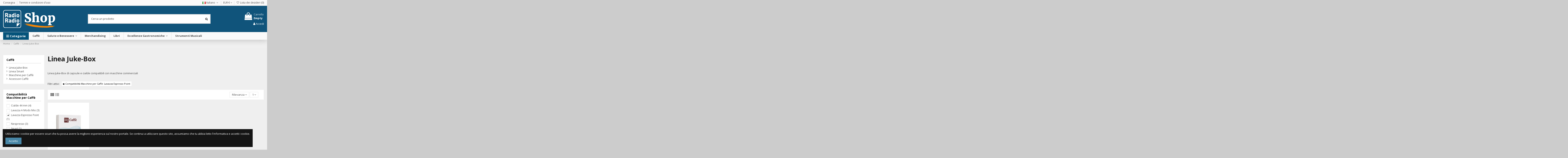

--- FILE ---
content_type: text/html; charset=utf-8
request_url: https://shop.radioradio.it/22-linea-juke-box?q=Compatibilit%C3%A0+Macchine+per+Caff%C3%A8-Lavazza+Espresso+Point
body_size: 16017
content:
<!doctype html>
<html lang="it">

<head>
    
        
  <meta charset="utf-8">


  <meta http-equiv="x-ua-compatible" content="ie=edge">



  


      <!-- Google Tag Manager -->
    <script>(function(w,d,s,l,i){w[l]=w[l]||[];w[l].push({'gtm.start':
      new Date().getTime(),event:'gtm.js'});var f=d.getElementsByTagName(s)[0],
              j=d.createElement(s),dl=l!='dataLayer'?'&l='+l:'';j.async=true;j.src=
              'https://www.googletagmanager.com/gtm.js?id='+i+dl;f.parentNode.insertBefore(j,f);
              })(window,document,'script','dataLayer','GTM-PL8G6L4');</script>
    <!-- End Google Tag Manager -->
  
  



  <title>Linea Juke-Box</title>
  
    
  
  
    
  
  <meta name="description" content="Linea Juke-Box di capsule e cialde compatibili con macchine commerciali">
  <meta name="keywords" content="">
    
      <link rel="canonical" href="https://shop.radioradio.it/it/22-linea-juke-box">
    

  
          <link rel="alternate" href="https://shop.radioradio.it/it/22-linea-juke-box?q=Compatibilit%26agrave%3B+Macchine+per+Caff%26egrave%3B-Lavazza+Espresso+Point" hreflang="it">
            <link rel="alternate" href="https://shop.radioradio.it/it/22-linea-juke-box?q=Compatibilit%26agrave%3B+Macchine+per+Caff%26egrave%3B-Lavazza+Espresso+Point" hreflang="x-default">
                <link rel="alternate" href="https://shop.radioradio.it/tw/22-linea-juke-box?q=Compatibilit%26agrave%3B+Macchine+per+Caff%26egrave%3B-Lavazza+Espresso+Point" hreflang="zh-tw">
                <link rel="alternate" href="https://shop.radioradio.it/zh/22-linea-juke-box?q=Compatibilit%26agrave%3B+Macchine+per+Caff%26egrave%3B-Lavazza+Espresso+Point" hreflang="zh-cn">
            

  
    <script type="application/ld+json">
  {
    "@context": "https://schema.org",
    "@id": "#store-organization",
    "@type": "Organization",
    "name" : "Radio Radio Shop",
    "url" : "https://shop.radioradio.it/it/",
  
      "logo": {
        "@type": "ImageObject",
        "url":"https://shop.radioradio.it/img/radio-radio-shop-logo-1529066060.jpg"
      }
      }
</script>

<script type="application/ld+json">
  {
    "@context": "https://schema.org",
    "@type": "WebPage",
    "isPartOf": {
      "@type": "WebSite",
      "url":  "https://shop.radioradio.it/it/",
      "name": "Radio Radio Shop"
    },
    "name": "Linea Juke-Box",
    "url":  "https://shop.radioradio.it/22-linea-juke-box?q=Compatibilit%C3%A0+Macchine+per+Caff%C3%A8-Lavazza+Espresso+Point"
  }
</script>


  <script type="application/ld+json">
    {
      "@context": "https://schema.org",
      "@type": "BreadcrumbList",
      "itemListElement": [
                  {
            "@type": "ListItem",
            "position": 1,
            "name": "Home",
            "item": "https://shop.radioradio.it/it/"
          },              {
            "@type": "ListItem",
            "position": 2,
            "name": "Caffè",
            "item": "https://shop.radioradio.it/it/16-caffe"
          },              {
            "@type": "ListItem",
            "position": 3,
            "name": "Linea Juke-Box",
            "item": "https://shop.radioradio.it/it/22-linea-juke-box"
          }          ]
    }
  </script>


  

  
    <script type="application/ld+json">
  {
    "@context": "https://schema.org",
    "@type": "ItemList",
    "itemListElement": [
            {
        "@type": "ListItem",
        "position": 1,
        "name": "Filtro Addolcitore Anticalcare - Macchine per Caffè",
        "url": "https://shop.radioradio.it/it/accessori-caffe/44-filtro-addolcitore-anticalcare-macchine-per-caffe.html"
      }        ]
  }
</script>


  
    
  



    <meta property="og:title" content="Linea Juke-Box"/>
    <meta property="og:url" content="https://shop.radioradio.it/22-linea-juke-box?q=Compatibilit%C3%A0+Macchine+per+Caff%C3%A8-Lavazza+Espresso+Point"/>
    <meta property="og:site_name" content="Radio Radio Shop"/>
    <meta property="og:description" content="Linea Juke-Box di capsule e cialde compatibili con macchine commerciali">
    <meta property="og:type" content="website">


            
          <meta property="og:image" content="https://shop.radioradio.it/img/radio-radio-shop-logo-1529066060.jpg" />
    
    





      <meta name="viewport" content="width=device-width, initial-scale=1">
  




  <link rel="icon" type="image/vnd.microsoft.icon" href="https://shop.radioradio.it/img/favicon.ico?1539621827">
  <link rel="shortcut icon" type="image/x-icon" href="https://shop.radioradio.it/img/favicon.ico?1539621827">
    




    <link rel="stylesheet" href="https://shop.radioradio.it/themes/warehouse/assets/css/theme.css" type="text/css" media="all">
  <link rel="stylesheet" href="https://shop.radioradio.it/modules/ps_socialfollow/views/css/ps_socialfollow.css" type="text/css" media="all">
  <link rel="stylesheet" href="https://shop.radioradio.it/themes/warehouse/modules/ps_facetedsearch/views/dist/front.css" type="text/css" media="all">
  <link rel="stylesheet" href="https://shop.radioradio.it/modules/revsliderprestashop/public/assets/css/rs6.css" type="text/css" media="all">
  <link rel="stylesheet" href="https://shop.radioradio.it/modules/codfee/views/css/codfee_1.6.css" type="text/css" media="all">
  <link rel="stylesheet" href="https://shop.radioradio.it/modules/iqitcountdown/views/css/front.css" type="text/css" media="all">
  <link rel="stylesheet" href="https://shop.radioradio.it/js/jquery/ui/themes/base/minified/jquery-ui.min.css" type="text/css" media="all">
  <link rel="stylesheet" href="https://shop.radioradio.it/js/jquery/ui/themes/base/minified/jquery.ui.theme.min.css" type="text/css" media="all">
  <link rel="stylesheet" href="https://shop.radioradio.it/js/jquery/plugins/fancybox/jquery.fancybox.css" type="text/css" media="all">
  <link rel="stylesheet" href="https://shop.radioradio.it/modules/iqitcompare/views/css/front.css" type="text/css" media="all">
  <link rel="stylesheet" href="https://shop.radioradio.it/modules/iqitcookielaw/views/css/front.css" type="text/css" media="all">
  <link rel="stylesheet" href="https://shop.radioradio.it/modules/iqitelementor/views/css/frontend.min.css" type="text/css" media="all">
  <link rel="stylesheet" href="https://shop.radioradio.it/modules/iqitmegamenu/views/css/front.css" type="text/css" media="all">
  <link rel="stylesheet" href="https://shop.radioradio.it/modules/iqitsizecharts/views/css/front.css" type="text/css" media="all">
  <link rel="stylesheet" href="https://shop.radioradio.it/modules/iqitthemeeditor/views/css/custom_s_1.css" type="text/css" media="all">
  <link rel="stylesheet" href="https://shop.radioradio.it/modules/iqitextendedproduct/views/css/front.css" type="text/css" media="all">
  <link rel="stylesheet" href="https://shop.radioradio.it/themes/warehouse/modules/ph_simpleblog/views/css/ph_simpleblog-17.css" type="text/css" media="all">
  <link rel="stylesheet" href="https://shop.radioradio.it/modules/ph_simpleblog/css/custom.css" type="text/css" media="all">
  <link rel="stylesheet" href="https://shop.radioradio.it/modules/iqitsociallogin/views/css/front.css" type="text/css" media="all">
  <link rel="stylesheet" href="https://shop.radioradio.it/modules/iqitwishlist/views/css/front.css" type="text/css" media="all">
  <link rel="stylesheet" href="https://shop.radioradio.it/modules/iqitcookielaw/views/css/custom_s_1.css" type="text/css" media="all">
  <link rel="stylesheet" href="https://shop.radioradio.it/modules/iqitmegamenu/views/css/iqitmegamenu_s_1.css" type="text/css" media="all">
  <link rel="stylesheet" href="https://shop.radioradio.it/themes/RadioRadioShop/assets/css/font-awesome/css/font-awesome.css" type="text/css" media="all">
  <link rel="stylesheet" href="https://shop.radioradio.it/themes/warehouse/assets/css/custom.css" type="text/css" media="all">




<link rel="preload" as="font"
      href="/themes/RadioRadioShop/assets/css/font-awesome/fonts/fontawesome-webfont.woff?v=4.7.0"
      type="font/woff" crossorigin="anonymous">
<link rel="preload" as="font"
      href="/themes/RadioRadioShop/assets/css/font-awesome/fonts/fontawesome-webfont.woff2?v=4.7.0"
      type="font/woff2" crossorigin="anonymous">


<link  rel="preload stylesheet"  as="style" href="/themes/RadioRadioShop/assets/css/font-awesome/css/font-awesome-preload.css"
       type="text/css" crossorigin="anonymous">





  

  <script>
        var elementorFrontendConfig = {"isEditMode":"","stretchedSectionContainer":"","instagramToken":"","is_rtl":false,"ajax_csfr_token_url":"https:\/\/shop.radioradio.it\/it\/module\/iqitelementor\/Actions?process=handleCsfrToken&ajax=1"};
        var iqitTheme = {"rm_sticky":"0","rm_breakpoint":0,"op_preloader":"0","cart_style":"floating","cart_confirmation":"modal","h_layout":"1","f_fixed":"","f_layout":"2","h_absolute":"0","h_sticky":"header","hw_width":"inherit","mm_content":"accordion","hm_submenu_width":"default","h_search_type":"full","pl_lazyload":true,"pl_infinity":false,"pl_rollover":true,"pl_crsl_autoplay":false,"pl_slider_ld":5,"pl_slider_d":3,"pl_slider_t":2,"pl_slider_p":2,"pp_thumbs":"leftd","pp_zoom":"modalzoom","pp_image_layout":"carousel","pp_tabs":"tabha","pl_grid_qty":true};
        var iqitcompare = {"nbProducts":0};
        var iqitcountdown_days = "d.";
        var iqitextendedproduct = {"speed":"70","hook":"modal"};
        var iqitfdc_from = 249.99;
        var iqitmegamenu = {"sticky":"false","containerSelector":"#wrapper > .container"};
        var iqitwishlist = {"nbProducts":0};
        var prestashop = {"cart":{"products":[],"totals":{"total":{"type":"total","label":"Totale","amount":0,"value":"0,00\u00a0\u20ac"},"total_including_tax":{"type":"total","label":"Totale (tasse incl.)","amount":0,"value":"0,00\u00a0\u20ac"},"total_excluding_tax":{"type":"total","label":"Totale (tasse escl.)","amount":0,"value":"0,00\u00a0\u20ac"}},"subtotals":{"products":{"type":"products","label":"Totale parziale","amount":0,"value":"0,00\u00a0\u20ac"},"discounts":null,"shipping":{"type":"shipping","label":"Spedizione","amount":0,"value":""},"tax":null},"products_count":0,"summary_string":"0 articoli","vouchers":{"allowed":1,"added":[]},"discounts":[],"minimalPurchase":0,"minimalPurchaseRequired":""},"currency":{"id":1,"name":"Euro","iso_code":"EUR","iso_code_num":"978","sign":"\u20ac"},"customer":{"lastname":null,"firstname":null,"email":null,"birthday":null,"newsletter":null,"newsletter_date_add":null,"optin":null,"website":null,"company":null,"siret":null,"ape":null,"is_logged":false,"gender":{"type":null,"name":null},"addresses":[]},"language":{"name":"Italiano (Italian)","iso_code":"it","locale":"it-IT","language_code":"it","is_rtl":"0","date_format_lite":"d\/m\/Y","date_format_full":"d\/m\/Y H:i:s","id":1},"page":{"title":"","canonical":"https:\/\/shop.radioradio.it\/it\/22-linea-juke-box","meta":{"title":"Linea Juke-Box","description":"Linea Juke-Box di capsule e cialde compatibili con macchine commerciali","keywords":null,"robots":"index"},"page_name":"category","body_classes":{"lang-it":true,"lang-rtl":false,"country-US":true,"currency-EUR":true,"layout-left-column":true,"page-category":true,"tax-display-disabled":true,"category-id-22":true,"category-Linea Juke-Box":true,"category-id-parent-16":true,"category-depth-level-3":true},"admin_notifications":[]},"shop":{"name":"Radio Radio Shop","logo":"https:\/\/shop.radioradio.it\/img\/radio-radio-shop-logo-1529066060.jpg","stores_icon":"https:\/\/shop.radioradio.it\/img\/logo_stores.png","favicon":"https:\/\/shop.radioradio.it\/img\/favicon.ico"},"urls":{"base_url":"https:\/\/shop.radioradio.it\/","current_url":"https:\/\/shop.radioradio.it\/22-linea-juke-box?q=Compatibilit%C3%A0+Macchine+per+Caff%C3%A8-Lavazza+Espresso+Point","shop_domain_url":"https:\/\/shop.radioradio.it","img_ps_url":"https:\/\/shop.radioradio.it\/img\/","img_cat_url":"https:\/\/shop.radioradio.it\/img\/c\/","img_lang_url":"https:\/\/shop.radioradio.it\/img\/l\/","img_prod_url":"https:\/\/shop.radioradio.it\/img\/p\/","img_manu_url":"https:\/\/shop.radioradio.it\/img\/m\/","img_sup_url":"https:\/\/shop.radioradio.it\/img\/su\/","img_ship_url":"https:\/\/shop.radioradio.it\/img\/s\/","img_store_url":"https:\/\/shop.radioradio.it\/img\/st\/","img_col_url":"https:\/\/shop.radioradio.it\/img\/co\/","img_url":"https:\/\/shop.radioradio.it\/themes\/RadioRadioShop\/assets\/img\/","css_url":"https:\/\/shop.radioradio.it\/themes\/RadioRadioShop\/assets\/css\/","js_url":"https:\/\/shop.radioradio.it\/themes\/RadioRadioShop\/assets\/js\/","pic_url":"https:\/\/shop.radioradio.it\/upload\/","pages":{"address":"https:\/\/shop.radioradio.it\/it\/indirizzo","addresses":"https:\/\/shop.radioradio.it\/it\/indirizzi","authentication":"https:\/\/shop.radioradio.it\/it\/login","cart":"https:\/\/shop.radioradio.it\/it\/carrello","category":"https:\/\/shop.radioradio.it\/it\/index.php?controller=category","cms":"https:\/\/shop.radioradio.it\/it\/index.php?controller=cms","contact":"https:\/\/shop.radioradio.it\/it\/contattaci","discount":"https:\/\/shop.radioradio.it\/it\/buoni-sconto","guest_tracking":"https:\/\/shop.radioradio.it\/it\/tracciatura-ospite","history":"https:\/\/shop.radioradio.it\/it\/cronologia-ordini","identity":"https:\/\/shop.radioradio.it\/it\/dati-personali","index":"https:\/\/shop.radioradio.it\/it\/","my_account":"https:\/\/shop.radioradio.it\/it\/account","order_confirmation":"https:\/\/shop.radioradio.it\/it\/conferma-ordine","order_detail":"https:\/\/shop.radioradio.it\/it\/index.php?controller=order-detail","order_follow":"https:\/\/shop.radioradio.it\/it\/segui-ordine","order":"https:\/\/shop.radioradio.it\/it\/ordine","order_return":"https:\/\/shop.radioradio.it\/it\/index.php?controller=order-return","order_slip":"https:\/\/shop.radioradio.it\/it\/buono-ordine","pagenotfound":"https:\/\/shop.radioradio.it\/it\/pagina-non-trovata","password":"https:\/\/shop.radioradio.it\/it\/recupero-password","pdf_invoice":"https:\/\/shop.radioradio.it\/it\/index.php?controller=pdf-invoice","pdf_order_return":"https:\/\/shop.radioradio.it\/it\/index.php?controller=pdf-order-return","pdf_order_slip":"https:\/\/shop.radioradio.it\/it\/index.php?controller=pdf-order-slip","prices_drop":"https:\/\/shop.radioradio.it\/it\/offerte","product":"https:\/\/shop.radioradio.it\/it\/index.php?controller=product","search":"https:\/\/shop.radioradio.it\/it\/ricerca","sitemap":"https:\/\/shop.radioradio.it\/it\/Mappa del sito","stores":"https:\/\/shop.radioradio.it\/it\/negozi","supplier":"https:\/\/shop.radioradio.it\/it\/fornitori","register":"https:\/\/shop.radioradio.it\/it\/login?create_account=1","order_login":"https:\/\/shop.radioradio.it\/it\/ordine?login=1"},"alternative_langs":{"it":"https:\/\/shop.radioradio.it\/it\/22-linea-juke-box?q=Compatibilit%26agrave%3B+Macchine+per+Caff%26egrave%3B-Lavazza+Espresso+Point","zh-tw":"https:\/\/shop.radioradio.it\/tw\/22-linea-juke-box?q=Compatibilit%26agrave%3B+Macchine+per+Caff%26egrave%3B-Lavazza+Espresso+Point","zh-cn":"https:\/\/shop.radioradio.it\/zh\/22-linea-juke-box?q=Compatibilit%26agrave%3B+Macchine+per+Caff%26egrave%3B-Lavazza+Espresso+Point"},"theme_assets":"\/themes\/RadioRadioShop\/assets\/","actions":{"logout":"https:\/\/shop.radioradio.it\/it\/?mylogout="},"no_picture_image":{"bySize":{"small_default":{"url":"https:\/\/shop.radioradio.it\/img\/p\/it-default-small_default.jpg","width":98,"height":127},"cart_default":{"url":"https:\/\/shop.radioradio.it\/img\/p\/it-default-cart_default.jpg","width":125,"height":162},"home_default":{"url":"https:\/\/shop.radioradio.it\/img\/p\/it-default-home_default.jpg","width":236,"height":305},"large_default":{"url":"https:\/\/shop.radioradio.it\/img\/p\/it-default-large_default.jpg","width":381,"height":492},"medium_default":{"url":"https:\/\/shop.radioradio.it\/img\/p\/it-default-medium_default.jpg","width":452,"height":584},"thickbox_default":{"url":"https:\/\/shop.radioradio.it\/img\/p\/it-default-thickbox_default.jpg","width":1100,"height":1422}},"small":{"url":"https:\/\/shop.radioradio.it\/img\/p\/it-default-small_default.jpg","width":98,"height":127},"medium":{"url":"https:\/\/shop.radioradio.it\/img\/p\/it-default-large_default.jpg","width":381,"height":492},"large":{"url":"https:\/\/shop.radioradio.it\/img\/p\/it-default-thickbox_default.jpg","width":1100,"height":1422},"legend":""}},"configuration":{"display_taxes_label":false,"display_prices_tax_incl":true,"is_catalog":false,"show_prices":true,"opt_in":{"partner":true},"quantity_discount":{"type":"discount","label":"Sconto unit\u00e0"},"voucher_enabled":1,"return_enabled":0},"field_required":[],"breadcrumb":{"links":[{"title":"Home","url":"https:\/\/shop.radioradio.it\/it\/"},{"title":"Caff\u00e8","url":"https:\/\/shop.radioradio.it\/it\/16-caffe"},{"title":"Linea Juke-Box","url":"https:\/\/shop.radioradio.it\/it\/22-linea-juke-box"}],"count":3},"link":{"protocol_link":"https:\/\/","protocol_content":"https:\/\/"},"time":1763762420,"static_token":"649d3c1e966e9ad20f4683a2a2df87f1","token":"8a30b36d9337aceb7ffd36237abb65a2","debug":false};
        var psemailsubscription_subscription = "https:\/\/shop.radioradio.it\/it\/module\/ps_emailsubscription\/subscription";
      </script>



  <script async src="https://www.googletagmanager.com/gtag/js?id=UA-58459245-1"></script>
<script>
  window.dataLayer = window.dataLayer || [];
  function gtag(){dataLayer.push(arguments);}
  gtag('js', new Date());
  gtag(
    'config',
    'UA-58459245-1',
    {
      'debug_mode':false
      , 'anonymize_ip': true                }
  );
</script>




    
    
     <script src='https://www.google.com/recaptcha/api.js'></script> </head>

    <body id="category" class="lang-it country-us currency-eur layout-left-column page-category tax-display-disabled category-id-22 category-linea-juke-box category-id-parent-16 category-depth-level-3 body-desktop-header-style-w-1       customer-not-logged">


            <!-- Google Tag Manager (noscript) -->
        <noscript><iframe src="https://www.googletagmanager.com/ns.html?id=GTM-PL8G6L4"
                          height="0" width="0" style="display:none;visibility:hidden"></iframe></noscript>
        <!-- End Google Tag Manager (noscript) -->
    




    


<main id="main-page-content"  >
    
            

    <header id="header" class="desktop-header-style-w-1">
        
            
  <div class="header-banner">
    
  </div>




            <nav class="header-nav">
        <div class="container">
    
        <div class="row justify-content-between">
            <div class="col col-auto col-md left-nav">
                                            <div class="block-iqitlinksmanager block-iqitlinksmanager-2 block-links-inline d-inline-block">
            <ul>
                                                            <li>
                            <a
                                    href="https://shop.radioradio.it/it/content/1-consegna"
                                    title="I nostri termini e condizioni di consegna"                                                                >
                                Consegna
                            </a>
                        </li>
                                                                                <li>
                            <a
                                    href="https://shop.radioradio.it/it/content/3-termini-e-condizioni-di-uso"
                                    title="I nostri termini e condizioni d&#039;uso"                                                                >
                                Termini e condizioni d&#039;uso
                            </a>
                        </li>
                                                </ul>
        </div>
    
            </div>
            <div class="col col-auto center-nav text-center">
                
             </div>
            <div class="col col-auto col-md right-nav text-right">
                

<div id="language_selector" class="d-inline-block">
    <div class="language-selector-wrapper d-inline-block">
        <div class="language-selector dropdown js-dropdown">
            <a class="expand-more" data-toggle="dropdown" data-iso-code="it"><img width="16" height="11" src="https://shop.radioradio.it/img/l/1.jpg" alt="Italiano" class="img-fluid lang-flag" /> Italiano <i class="fa fa-angle-down fa-fw" aria-hidden="true"></i></a>
            <div class="dropdown-menu">
                <ul>
                                            <li  class="current" >
                            <a href="https://shop.radioradio.it/it/22-linea-juke-box" rel="alternate" hreflang="it"
                               class="dropdown-item"><img width="16" height="11" src="https://shop.radioradio.it/img/l/1.jpg" alt="Italiano" class="img-fluid lang-flag"  data-iso-code="it"/> Italiano</a>
                        </li>
                                            <li >
                            <a href="https://shop.radioradio.it/tw/22-linea-juke-box" rel="alternate" hreflang="tw"
                               class="dropdown-item"><img width="16" height="11" src="https://shop.radioradio.it/img/l/2.jpg" alt="繁體中文" class="img-fluid lang-flag"  data-iso-code="tw"/> 繁體中文</a>
                        </li>
                                            <li >
                            <a href="https://shop.radioradio.it/zh/22-linea-juke-box" rel="alternate" hreflang="zh"
                               class="dropdown-item"><img width="16" height="11" src="https://shop.radioradio.it/img/l/3.jpg" alt="中文" class="img-fluid lang-flag"  data-iso-code="zh"/> 中文</a>
                        </li>
                                    </ul>
            </div>
        </div>
    </div>
</div>
<div id="currency_selector" class="d-inline-block">
    <div class="currency-selector dropdown js-dropdown d-inline-block">
        <a class="expand-more" data-toggle="dropdown">EUR  € <i class="fa fa-angle-down" aria-hidden="true"></i></a>
        <div class="dropdown-menu">
            <ul>
                                    <li >
                        <a title="Renminbi cinese" rel="nofollow" href="https://shop.radioradio.it/it/22-linea-juke-box?SubmitCurrency=1&amp;id_currency=2"
                           class="dropdown-item">CNY  ¥</a>
                    </li>
                                    <li  class="current" >
                        <a title="Euro" rel="nofollow" href="https://shop.radioradio.it/it/22-linea-juke-box?SubmitCurrency=1&amp;id_currency=1"
                           class="dropdown-item">EUR  €</a>
                    </li>
                            </ul>
        </div>
    </div>
</div>
<div class="d-inline-block">
    <a href="//shop.radioradio.it/it/module/iqitwishlist/view">
        <i class="fa fa-heart-o fa-fw" aria-hidden="true"></i> Lista dei desideri (<span
                id="iqitwishlist-nb"></span>)
    </a>
</div>

             </div>
        </div>

                        </div>
            </nav>
        



<div id="desktop-header" class="desktop-header-style-1">
    
            
<div class="header-top">
    <div id="desktop-header-container" class="container">
        <div class="row align-items-center">
                            <div class="col col-auto col-header-left">
                    <div id="desktop_logo">
                        
  <a href="https://shop.radioradio.it/it/">
    <img class="logo img-fluid"
         src="https://shop.radioradio.it/img/radio-radio-shop-logo-1529066060.jpg"
                  alt="Radio Radio Shop"
         width="250"
         height="86"
    >
  </a>

                    </div>
                    
                </div>
                <div class="col col-header-center">
                                        <!-- Block search module TOP -->

<!-- Block search module TOP -->
<div id="search_widget" class="search-widget" data-search-controller-url="https://shop.radioradio.it/it/module/iqitsearch/searchiqit">
    <form method="get" action="https://shop.radioradio.it/it/module/iqitsearch/searchiqit">
        <div class="input-group">
            <input type="text" name="s" value="" data-all-text="Visualizza tutti i risultati"
                   data-blog-text="Blog post"
                   data-product-text="Product"
                   data-brands-text="Marca"
                   autocomplete="off" autocorrect="off" autocapitalize="off" spellcheck="false"
                   placeholder="Cerca un prodotto" class="form-control form-search-control" />
            <button type="submit" class="search-btn">
                <i class="fa fa-search"></i>
            </button>
        </div>
    </form>
</div>
<!-- /Block search module TOP -->

<!-- /Block search module TOP -->


                    
                </div>
                        <div class="col col-auto col-header-right text-right">
                                    
                                            <div id="ps-shoppingcart-wrapper">
    <div id="ps-shoppingcart"
         class="header-cart-default ps-shoppingcart dropdown">
         <div id="blockcart" class="blockcart cart-preview"
         data-refresh-url="//shop.radioradio.it/it/module/ps_shoppingcart/ajax">
        <a id="cart-toogle" class="cart-toogle header-btn header-cart-btn" data-toggle="dropdown" data-display="static">
            <i class="fa fa-shopping-bag fa-fw icon" aria-hidden="true"><span class="cart-products-count-btn  d-none">0</span></i>
            <span class="info-wrapper">
            <span class="title">Carrello</span>
            <span class="cart-toggle-details">
            <span class="text-faded cart-separator"> / </span>
                            Empty
                        </span>
            </span>
        </a>
        <div id="_desktop_blockcart-content" class="dropdown-menu-custom dropdown-menu">
    <div id="blockcart-content" class="blockcart-content" >
        <div class="cart-title">
            <span class="modal-title">Carrello</span>
            <button type="button" id="js-cart-close" class="close">
                <span>×</span>
            </button>
            <hr>
        </div>
                    <span class="no-items">Non ci sono più articoli nel tuo carrello</span>
            </div>
</div> </div>




    </div>
</div>

                                        
                
                <div id="user_info">
            <a
                href="https://shop.radioradio.it/it/account"
                title="Accedi al tuo account cliente"
                rel="nofollow"
        ><i class="fa fa-user" aria-hidden="true"></i>
            <span>Accedi</span>
        </a>
    </div>


                
            </div>
            <div class="col-12">
                <div class="row">
                    
                </div>
            </div>
        </div>
    </div>
</div>
<div class="container iqit-megamenu-container"><div id="iqitmegamenu-wrapper" class="iqitmegamenu-wrapper iqitmegamenu-all">
	<div class="container container-iqitmegamenu">
		<div id="iqitmegamenu-horizontal" class="iqitmegamenu  clearfix" role="navigation">

			
				<div class="cbp-vertical-on-top">
					
<nav id="cbp-hrmenu1" class="cbp-hrmenu  iqitmegamenu-all cbp-vertical ">
	<div class="cbp-vertical-title"><i class="fa fa-bars cbp-iconbars"></i> <span class="cbp-vertical-title-text">Categorie</span></div>
					<ul id="cbp-hrmenu1-ul">
											</ul>
				</nav>

				</div>
						
			<nav id="cbp-hrmenu" class="cbp-hrmenu cbp-horizontal cbp-hrsub-narrow">
				<ul>
											<li id="cbp-hrmenu-tab-2"
							class="cbp-hrmenu-tab cbp-hrmenu-tab-2 ">
							<a href="https://shop.radioradio.it/it/16-caffe" class="nav-link" 
										>
										

										<span class="cbp-tab-title">
											Caffè</span>
																			</a>
																</li>
												<li id="cbp-hrmenu-tab-5"
							class="cbp-hrmenu-tab cbp-hrmenu-tab-5  cbp-has-submeu">
							<a href="https://shop.radioradio.it/it/12-salute-benessere" class="nav-link" 
										>
										

										<span class="cbp-tab-title">
											Salute e Benessere											<i class="fa fa-angle-down cbp-submenu-aindicator"></i></span>
																			</a>
																			<div class="cbp-hrsub col-2">
											<div class="cbp-hrsub-inner">
												<div class="container iqitmegamenu-submenu-container">
													
																																													



<div class="row menu_row menu-element  first_rows menu-element-id-1">
                

                                                



    <div class="col-12 cbp-menu-column cbp-menu-element menu-element-id-2 ">
        <div class="cbp-menu-column-inner">
                        
                
                
                    
                                                    <ul class="cbp-links cbp-category-tree">
                                                                                                            <li >
                                            <div class="cbp-category-link-w">
                                                <a href="https://shop.radioradio.it/it/21-cerotti-coadiuvanti">Cerotti Coadiuvanti</a>

                                                                                            </div>
                                        </li>
                                                                                                                                                <li >
                                            <div class="cbp-category-link-w">
                                                <a href="https://shop.radioradio.it/it/25-integratori-naturali">Integratori Naturali</a>

                                                                                            </div>
                                        </li>
                                                                                                                                                                                                                                                                                                                                                            <li >
                                            <div class="cbp-category-link-w">
                                                <a href="https://shop.radioradio.it/it/62-t-shirt-fit">T-Shirt Fit</a>

                                                                                            </div>
                                        </li>
                                                                                                                                                <li >
                                            <div class="cbp-category-link-w">
                                                <a href="https://shop.radioradio.it/it/63-sport">Sport</a>

                                                                                            </div>
                                        </li>
                                                                                                                                                <li >
                                            <div class="cbp-category-link-w">
                                                <a href="https://shop.radioradio.it/it/67-officina-fitobiologica-milano">Officina Fitobiologica Milano</a>

                                                                                            </div>
                                        </li>
                                                                                                </ul>
                                            
                
            

            
            </div>    </div>
                                    



    <div class="col-12 cbp-menu-column cbp-menu-element menu-element-id-6 cbp-empty-column">
        <div class="cbp-menu-column-inner">
                        
                                                            <a href="https://shop.radioradio.it/it/content/7-vita-nova-hair-form"
                           class="cbp-column-title nav-link">Vita Nova Air </a>
                                    
                
            

            
            </div>    </div>
                            
                </div>
																													
																									</div>
											</div>
										</div>
																</li>
												<li id="cbp-hrmenu-tab-10"
							class="cbp-hrmenu-tab cbp-hrmenu-tab-10 ">
							<a href="https://shop.radioradio.it/it/31-merchandising" class="nav-link" 
										>
										

										<span class="cbp-tab-title">
											Merchandising</span>
																			</a>
																</li>
												<li id="cbp-hrmenu-tab-9"
							class="cbp-hrmenu-tab cbp-hrmenu-tab-9 ">
							<a href="https://shop.radioradio.it/it/30-libri" class="nav-link" 
										>
										

										<span class="cbp-tab-title">
											Libri</span>
																			</a>
																</li>
												<li id="cbp-hrmenu-tab-11"
							class="cbp-hrmenu-tab cbp-hrmenu-tab-11  cbp-has-submeu">
							<a href="https://shop.radioradio.it/it/28-eccellenze-gastronomiche" class="nav-link" 
										>
										

										<span class="cbp-tab-title">
											Eccellenze Gastronomiche											<i class="fa fa-angle-down cbp-submenu-aindicator"></i></span>
																			</a>
																			<div class="cbp-hrsub col-2">
											<div class="cbp-hrsub-inner">
												<div class="container iqitmegamenu-submenu-container">
													
																																													



<div class="row menu_row menu-element  first_rows menu-element-id-1">
                

                                                



    <div class="col-12 cbp-menu-column cbp-menu-element menu-element-id-2 ">
        <div class="cbp-menu-column-inner">
                        
                
                
                    
                                                    <ul class="cbp-links cbp-category-tree">
                                                                                                            <li >
                                            <div class="cbp-category-link-w">
                                                <a href="https://shop.radioradio.it/it/39-sabina-dop">Sabina DOP</a>

                                                                                            </div>
                                        </li>
                                                                                                                                                                                                                                                                                                                                                                                                                                <li >
                                            <div class="cbp-category-link-w">
                                                <a href="https://shop.radioradio.it/it/49-sorelle-nurzia">Sorelle Nurzia</a>

                                                                                            </div>
                                        </li>
                                                                                                                                                                                                                    <li >
                                            <div class="cbp-category-link-w">
                                                <a href="https://shop.radioradio.it/it/54-gnessi-teresa-group">Gnessi Teresa Group</a>

                                                                                            </div>
                                        </li>
                                                                                                                                                                    </ul>
                                            
                
            

            
            </div>    </div>
                            
                </div>
																													
																									</div>
											</div>
										</div>
																</li>
												<li id="cbp-hrmenu-tab-12"
							class="cbp-hrmenu-tab cbp-hrmenu-tab-12 ">
							<a href="https://shop.radioradio.it/it/51-strumenti-musicali" class="nav-link" 
										>
										

										<span class="cbp-tab-title">
											Strumenti Musicali</span>
																			</a>
																</li>
											</ul>
				</nav>
			</div>
		</div>
		<div id="sticky-cart-wrapper"></div>
	</div>

		<div id="_desktop_iqitmegamenu-mobile">
		<div id="iqitmegamenu-mobile"
			class="mobile-menu js-mobile-menu  h-100  d-flex flex-column">

			<div class="mm-panel__header  mobile-menu__header-wrapper px-2 py-2">
				<div class="mobile-menu__header js-mobile-menu__header">

					<button type="button" class="mobile-menu__back-btn js-mobile-menu__back-btn btn">
						<span aria-hidden="true" class="fa fa-angle-left  align-middle mr-4"></span>
						<span class="mobile-menu__title js-mobile-menu__title paragraph-p1 align-middle"></span>
					</button>
					
				</div>
				<button type="button" class="btn btn-icon mobile-menu__close js-mobile-menu__close" aria-label="Close"
					data-toggle="dropdown">
					<span aria-hidden="true" class="fa fa-times"></span>
				</button>
			</div>

			<div class="position-relative mobile-menu__content flex-grow-1 mx-c16 my-c24 ">
				<ul
					class="position-absolute h-100  w-100  m-0 mm-panel__scroller mobile-menu__scroller px-4 py-4">
					<li class="mobile-menu__above-content"></li>
													


			
	<li class="mobile-menu__tab  d-flex flex-wrap js-mobile-menu__tab"><a  href="https://shop.radioradio.it/it/"  class="flex-fill mobile-menu__link ">Home</a></li><li class="mobile-menu__tab  d-flex flex-wrap js-mobile-menu__tab"><a  href="https://shop.radioradio.it/it/16-caffe"  class="flex-fill mobile-menu__link js-mobile-menu__link-accordion--has-submenu  ">Caffè</a><span class="mobile-menu__arrow js-mobile-menu__link-accordion--has-submenu"><i class="fa fa-angle-down mobile-menu__expand-icon" aria-hidden="true"></i><i class="fa fa-angle-up mobile-menu__close-icon" aria-hidden="true"></i></span><div class="mobile-menu__tab-row-break"></div>
	<ul class="mobile-menu__submenu  mobile-menu__submenu--accordion js-mobile-menu__submenu"><li class="mobile-menu__tab  d-flex flex-wrap js-mobile-menu__tab"><a  href="https://shop.radioradio.it/it/22-linea-juke-box"  class="flex-fill mobile-menu__link ">Linea Juke-Box</a></li><li class="mobile-menu__tab  d-flex flex-wrap js-mobile-menu__tab"><a  href="https://shop.radioradio.it/it/19-linea-smart"  class="flex-fill mobile-menu__link ">Linea Smart</a></li><li class="mobile-menu__tab  d-flex flex-wrap js-mobile-menu__tab"><a  href="https://shop.radioradio.it/it/20-macchine-per-caffe"  class="flex-fill mobile-menu__link ">Macchine per Caffè</a></li><li class="mobile-menu__tab  d-flex flex-wrap js-mobile-menu__tab"><a  href="https://shop.radioradio.it/it/24-accessori-caffe"  class="flex-fill mobile-menu__link ">Accessori Caffè</a></li></ul>	</li><li class="mobile-menu__tab  d-flex flex-wrap js-mobile-menu__tab"><a  href="https://shop.radioradio.it/it/12-salute-benessere"  class="flex-fill mobile-menu__link js-mobile-menu__link-accordion--has-submenu  ">Salute e Benessere</a><span class="mobile-menu__arrow js-mobile-menu__link-accordion--has-submenu"><i class="fa fa-angle-down mobile-menu__expand-icon" aria-hidden="true"></i><i class="fa fa-angle-up mobile-menu__close-icon" aria-hidden="true"></i></span><div class="mobile-menu__tab-row-break"></div>
	<ul class="mobile-menu__submenu  mobile-menu__submenu--accordion js-mobile-menu__submenu"><li class="mobile-menu__tab  d-flex flex-wrap js-mobile-menu__tab"><a  href="https://shop.radioradio.it/it/21-cerotti-coadiuvanti"  class="flex-fill mobile-menu__link ">Cerotti Coadiuvanti</a></li><li class="mobile-menu__tab  d-flex flex-wrap js-mobile-menu__tab"><a  href="https://shop.radioradio.it/it/25-integratori-naturali"  class="flex-fill mobile-menu__link ">Integratori Naturali</a></li><li class="mobile-menu__tab  d-flex flex-wrap js-mobile-menu__tab"><a  href="https://shop.radioradio.it/it/61-hairgoals"  class="flex-fill mobile-menu__link ">Hairgoals</a></li><li class="mobile-menu__tab  d-flex flex-wrap js-mobile-menu__tab"><a  href="https://shop.radioradio.it/it/62-t-shirt-fit"  class="flex-fill mobile-menu__link ">T-Shirt Fit</a></li><li class="mobile-menu__tab  d-flex flex-wrap js-mobile-menu__tab"><a  href="https://shop.radioradio.it/it/63-sport"  class="flex-fill mobile-menu__link ">Sport</a></li><li class="mobile-menu__tab  d-flex flex-wrap js-mobile-menu__tab"><a  href="https://shop.radioradio.it/it/67-officina-fitobiologica-milano"  class="flex-fill mobile-menu__link ">Officina Fitobiologica Milano</a></li></ul>	</li><li class="mobile-menu__tab  d-flex flex-wrap js-mobile-menu__tab"><a  href="https://shop.radioradio.it/it/28-eccellenze-gastronomiche"  class="flex-fill mobile-menu__link js-mobile-menu__link-accordion--has-submenu  ">Eccellenze Gastronomiche</a><span class="mobile-menu__arrow js-mobile-menu__link-accordion--has-submenu"><i class="fa fa-angle-down mobile-menu__expand-icon" aria-hidden="true"></i><i class="fa fa-angle-up mobile-menu__close-icon" aria-hidden="true"></i></span><div class="mobile-menu__tab-row-break"></div>
	<ul class="mobile-menu__submenu  mobile-menu__submenu--accordion js-mobile-menu__submenu"><li class="mobile-menu__tab  d-flex flex-wrap js-mobile-menu__tab"><a  href="https://shop.radioradio.it/it/39-sabina-dop"  class="flex-fill mobile-menu__link ">Sabina DOP</a></li><li class="mobile-menu__tab  d-flex flex-wrap js-mobile-menu__tab"><a  href="https://shop.radioradio.it/it/49-sorelle-nurzia"  class="flex-fill mobile-menu__link ">Sorelle Nurzia</a></li><li class="mobile-menu__tab  d-flex flex-wrap js-mobile-menu__tab"><a  href="https://shop.radioradio.it/it/54-gnessi-teresa-group"  class="flex-fill mobile-menu__link ">Gnessi Teresa Group</a></li><li class="mobile-menu__tab  d-flex flex-wrap js-mobile-menu__tab"><a  href="https://shop.radioradio.it/it/68-pasticceria-veneziani"  class="flex-fill mobile-menu__link ">Pasticceria Veneziani</a></li></ul>	</li><li class="mobile-menu__tab  d-flex flex-wrap js-mobile-menu__tab"><a  href="https://shop.radioradio.it/it/30-libri"  class="flex-fill mobile-menu__link js-mobile-menu__link-accordion--has-submenu  ">Libri</a><span class="mobile-menu__arrow js-mobile-menu__link-accordion--has-submenu"><i class="fa fa-angle-down mobile-menu__expand-icon" aria-hidden="true"></i><i class="fa fa-angle-up mobile-menu__close-icon" aria-hidden="true"></i></span><div class="mobile-menu__tab-row-break"></div>
	<ul class="mobile-menu__submenu  mobile-menu__submenu--accordion js-mobile-menu__submenu"><li class="mobile-menu__tab  d-flex flex-wrap js-mobile-menu__tab"><a  href="https://shop.radioradio.it/it/33-medicina-e-prevenzione"  class="flex-fill mobile-menu__link ">Medicina e Prevenzione</a></li></ul>	</li><li class="mobile-menu__tab  d-flex flex-wrap js-mobile-menu__tab"><a  href="https://shop.radioradio.it/it/31-merchandising"  class="flex-fill mobile-menu__link js-mobile-menu__link-accordion--has-submenu  ">Merchandising</a><span class="mobile-menu__arrow js-mobile-menu__link-accordion--has-submenu"><i class="fa fa-angle-down mobile-menu__expand-icon" aria-hidden="true"></i><i class="fa fa-angle-up mobile-menu__close-icon" aria-hidden="true"></i></span><div class="mobile-menu__tab-row-break"></div>
	<ul class="mobile-menu__submenu  mobile-menu__submenu--accordion js-mobile-menu__submenu"><li class="mobile-menu__tab  d-flex flex-wrap js-mobile-menu__tab"><a  href="https://shop.radioradio.it/it/32-t-shirt-radio-radio"  class="flex-fill mobile-menu__link ">T-Shirt Radio Radio</a></li><li class="mobile-menu__tab  d-flex flex-wrap js-mobile-menu__tab"><a  href="https://shop.radioradio.it/it/47-kit-mare"  class="flex-fill mobile-menu__link ">Kit Mare</a></li></ul>	</li><li class="mobile-menu__tab  d-flex flex-wrap js-mobile-menu__tab"><a  href="https://shop.radioradio.it/it/51-strumenti-musicali"  class="flex-fill mobile-menu__link ">Strumenti Musicali</a></li>	
												<li class="mobile-menu__below-content"> </li>
				</ul>
			</div>

			<div class="js-top-menu-bottom mobile-menu__footer justify-content-between px-4 py-4">
				

			<div class="d-flex align-items-start mobile-menu__language-currency js-mobile-menu__language-currency">

			
									

<div class="mobile-menu__language-selector d-inline-block mr-4">
    Italiano
    <div class="mobile-menu__language-currency-dropdown">
        <ul>
                                                   
                <li class="my-3">
                    <a href="https://shop.radioradio.it/tw/22-linea-juke-box" rel="alternate" class="text-reset"
                        hreflang="tw">
                            繁體中文
                    </a>
                </li>
                                          
                <li class="my-3">
                    <a href="https://shop.radioradio.it/zh/22-linea-juke-box" rel="alternate" class="text-reset"
                        hreflang="zh">
                            中文
                    </a>
                </li>
                                    </ul>
    </div>
</div>							

			
									
<div class="mobile-menu__currency-selector d-inline-block">
    EUR     €    <div class="mobile-menu__language-currency-dropdown">
        <ul>
                             
                <li class="my-3"> 
                    <a title="Renminbi cinese" rel="nofollow" href="https://shop.radioradio.it/it/22-linea-juke-box?SubmitCurrency=1&amp;id_currency=2" class="text-reset">
                        CNY
                                                ¥                    </a>
                </li>
                                                            </ul>
    </div>
</div>							

			</div>


			<div class="mobile-menu__user">
			<a href="https://shop.radioradio.it/it/account" class="text-reset"><i class="fa fa-user" aria-hidden="true"></i>
				
									Accedi
								
			</a>
			</div>


			</div>
		</div>
	</div></div>


    </div>



    <div id="mobile-header" class="mobile-header-style-3">
                    <div class="container">
    <div class="mobile-main-bar">
        <div class="col-mobile-logo text-center">
            
  <a href="https://shop.radioradio.it/it/">
    <img class="logo img-fluid"
         src="https://shop.radioradio.it/img/radio-radio-shop-logo-1529066060.jpg"
                  alt="Radio Radio Shop"
         width="250"
         height="86"
    >
  </a>

        </div>
    </div>
</div>
<div id="mobile-header-sticky">
    <div class="mobile-buttons-bar">
        <div class="container">
            <div class="row no-gutters align-items-center row-mobile-buttons">
                <div class="col  col-mobile-btn col-mobile-btn-menu text-center col-mobile-menu-push js-col-mobile-menu-push">
                    <a class="m-nav-btn js-m-nav-btn-menu"  data-toggle="dropdown" data-display="static"><i class="fa fa-bars" aria-hidden="true"></i>
                        <span>Menu</span></a>
                    <div id="mobile_menu_click_overlay"></div>
                    <div id="_mobile_iqitmegamenu-mobile" class="text-left dropdown-menu-custom dropdown-menu"></div>
                </div>
                <div id="mobile-btn-search" class="col col-mobile-btn col-mobile-btn-search text-center">
                    <a class="m-nav-btn" data-toggle="dropdown" data-display="static"><i class="fa fa-search" aria-hidden="true"></i>
                        <span>Cerca</span></a>
                    <div id="search-widget-mobile" class="dropdown-content dropdown-menu dropdown-mobile search-widget">
                        
                                                    
<!-- Block search module TOP -->
<form method="get" action="https://shop.radioradio.it/it/module/iqitsearch/searchiqit">
    <div class="input-group">
        <input type="text" name="s" value=""
               placeholder="Cerca"
               data-all-text="Show all results"
               data-blog-text="Blog post"
               data-product-text="Product"
               data-brands-text="Marca"
               autocomplete="off" autocorrect="off" autocapitalize="off" spellcheck="false"
               class="form-control form-search-control">
        <button type="submit" class="search-btn">
            <i class="fa fa-search"></i>
        </button>
    </div>
</form>
<!-- /Block search module TOP -->

                                                
                    </div>


                </div>
                <div class="col col-mobile-btn col-mobile-btn-account text-center">
                    <a href="https://shop.radioradio.it/it/account" class="m-nav-btn"><i class="fa fa-user" aria-hidden="true"></i>
                        <span>     
                                                            Accedi
                                                        </span></a>
                </div>

                

                                <div class="col col-mobile-btn col-mobile-btn-cart ps-shoppingcart text-center dropdown">
                   <div id="mobile-cart-wrapper">
                    <a id="mobile-cart-toogle" class="m-nav-btn" data-display="static" data-toggle="dropdown"><i class="fa fa-shopping-bag mobile-bag-icon" aria-hidden="true"><span id="mobile-cart-products-count" class="cart-products-count cart-products-count-btn">
                                
                                                                    0
                                                                
                            </span></i>
                        <span>Carrello</span></a>
                    <div id="_mobile_blockcart-content" class="dropdown-menu-custom dropdown-menu"></div>
                   </div>
                </div>
                            </div>
        </div>
    </div>
</div>            </div>



        
    </header>
    

    <section id="wrapper">
        
        

<nav data-depth="3" class="breadcrumb">
            <div class="container">
                <div class="row align-items-center">
                <div class="col">
                    <ol>
                        
                            


                                 
                                                                            <li>
                                            <a href="https://shop.radioradio.it/it/"><span>Home</span></a>
                                        </li>
                                                                    

                            


                                 
                                                                            <li>
                                            <a href="https://shop.radioradio.it/it/16-caffe"><span>Caffè</span></a>
                                        </li>
                                                                    

                            


                                 
                                                                            <li>
                                            <span>Linea Juke-Box</span>
                                        </li>
                                                                    

                                                    
                    </ol>
                </div>
                <div class="col col-auto"> </div>
            </div>
                    </div>
        </nav>


        <div id="inner-wrapper" class="container">
            
                
            
                
   <aside id="notifications">
        
        
        
      
  </aside>
              

            
                <div class="row">
            

                
 <div id="content-wrapper"
         class="js-content-wrapper left-column col-12 col-md-9 col-lg-10">
        
        
    <section id="main">
        
            <div id="js-product-list-header">

        <h1 class="h1 page-title"><span>Linea Juke-Box</span></h1>

</div>

                            

                                                            <div class="category-description category-description-top ">
                            <div class="rte-content"><p>Linea Juke-Box di capsule e cialde compatibili con macchine commerciali</p></div>
                        </div>
                                        
                

                
                
                
                    

        

        <section id="products">
                            
                    <div id="">
                        
<div id="js-active-search-filters" class="active_filters">
            <div id="active-search-filters">
            
                <span class="active-filter-title">Filtri attivi</span>
            
            <ul class="filter-blocks">
                                    
                        <li class="filter-block">
                            <a class="js-search-link btn btn-secondary btn-sm" href="https://shop.radioradio.it/22-linea-juke-box"> <i
                                    class="fa fa-times" aria-hidden="true"></i>
                                Compatibilità Macchine per Caffè:
                                Lavazza Espresso Point
                            </a>
                        </li>
                    
                                            </ul>
        </div>
    </div>
                    </div>
                
                <div id="">
                    
                        <div id="js-product-list-top" class="products-selection">
    <div class="row align-items-center justify-content-between small-gutters">
                                    <div class="col col-auto facated-toggler hidden-md-up">
                    <div class="filter-button">
                        <button id="search_filter_toggler" class="btn btn-secondary js-search-toggler">
                            <i class="fa fa-filter" aria-hidden="true"></i> Filtro
                        </button>
                    </div>
                </div>
                    
                                                                                                        
        



                <div class="col view-switcher">
            <a href="https://shop.radioradio.it/22-linea-juke-box?q=Compatibilit%C3%A0+Macchine+per+Caff%C3%A8-Lavazza+Espresso+Point&amp;order=product.position.asc&productListView=grid" class="current js-search-link hidden-sm-down" data-button-action="change-list-view" data-view="grid"  rel="nofollow"><i class="fa fa-th" aria-hidden="true"></i></a>
            <a href="https://shop.radioradio.it/22-linea-juke-box?q=Compatibilit%C3%A0+Macchine+per+Caff%C3%A8-Lavazza+Espresso+Point&amp;order=product.position.asc&productListView=list" class=" js-search-link hidden-sm-down" data-button-action="change-list-view" data-view="list"  rel="nofollow"><i class="fa fa-th-list" aria-hidden="true"></i></a>
        </div>
            
                    <div class="col col-auto col-left-sort">
                
                    
<div class="products-sort-nb-dropdown products-sort-order dropdown">
    <a class="select-title expand-more form-control" rel="nofollow" data-toggle="dropdown" data-display="static" aria-haspopup="true" aria-expanded="false" aria-label="Ordina per selezione">
       <span class="select-title-name"> Rilevanza</span>
        <i class="fa fa-angle-down" aria-hidden="true"></i>
    </a>
    <div class="dropdown-menu">
                                <a
                    rel="nofollow"
                    href="https://shop.radioradio.it/22-linea-juke-box?q=Compatibilit%C3%A0+Macchine+per+Caff%C3%A8-Lavazza+Espresso+Point&amp;order=product.sales.desc"
                    class="select-list dropdown-item js-search-link"
            >
                Vendite, dalla più alta alla più bassa
            </a>
                                                            <a
                    rel="nofollow"
                    href="https://shop.radioradio.it/22-linea-juke-box?q=Compatibilit%C3%A0+Macchine+per+Caff%C3%A8-Lavazza+Espresso+Point&amp;order=product.position.asc"
                    class="select-list dropdown-item current js-search-link"
            >
                Rilevanza
            </a>
                                <a
                    rel="nofollow"
                    href="https://shop.radioradio.it/22-linea-juke-box?q=Compatibilit%C3%A0+Macchine+per+Caff%C3%A8-Lavazza+Espresso+Point&amp;order=product.name.asc"
                    class="select-list dropdown-item js-search-link"
            >
                Nome, da A a Z
            </a>
                                <a
                    rel="nofollow"
                    href="https://shop.radioradio.it/22-linea-juke-box?q=Compatibilit%C3%A0+Macchine+per+Caff%C3%A8-Lavazza+Espresso+Point&amp;order=product.name.desc"
                    class="select-list dropdown-item js-search-link"
            >
                Nome, da Z ad A
            </a>
                                <a
                    rel="nofollow"
                    href="https://shop.radioradio.it/22-linea-juke-box?q=Compatibilit%C3%A0+Macchine+per+Caff%C3%A8-Lavazza+Espresso+Point&amp;order=product.price.asc"
                    class="select-list dropdown-item js-search-link"
            >
                Prezzo, da meno caro a più caro
            </a>
                                <a
                    rel="nofollow"
                    href="https://shop.radioradio.it/22-linea-juke-box?q=Compatibilit%C3%A0+Macchine+per+Caff%C3%A8-Lavazza+Espresso+Point&amp;order=product.price.desc"
                    class="select-list dropdown-item js-search-link"
            >
                Prezzo, da più caro a meno caro
            </a>
                                <a
                    rel="nofollow"
                    href="https://shop.radioradio.it/22-linea-juke-box?q=Compatibilit%C3%A0+Macchine+per+Caff%C3%A8-Lavazza+Espresso+Point&amp;order=product.reference.asc"
                    class="select-list dropdown-item js-search-link"
            >
                Reference, A to Z
            </a>
                                <a
                    rel="nofollow"
                    href="https://shop.radioradio.it/22-linea-juke-box?q=Compatibilit%C3%A0+Macchine+per+Caff%C3%A8-Lavazza+Espresso+Point&amp;order=product.reference.desc"
                    class="select-list dropdown-item js-search-link"
            >
                Reference, Z to A
            </a>
            </div>
</div>



<div class="products-sort-nb-dropdown products-nb-per-page dropdown">
    <a class="select-title expand-more form-control" rel="nofollow" data-toggle="dropdown" data-display="static" aria-haspopup="true" aria-expanded="false">
        1
        <i class="fa fa-angle-down" aria-hidden="true"></i>
    </a>
        <div class="dropdown-menu">
        <a
                rel="nofollow"
                href=" https://shop.radioradio.it/22-linea-juke-box?q=Compatibilit%C3%A0+Macchine+per+Caff%C3%A8-Lavazza+Espresso+Point&amp;resultsPerPage=12"
                class="select-list dropdown-item js-search-link"
        >
            12
        </a>
        <a
                rel="nofollow"
                href=" https://shop.radioradio.it/22-linea-juke-box?q=Compatibilit%C3%A0+Macchine+per+Caff%C3%A8-Lavazza+Espresso+Point&amp;resultsPerPage=24"
                class="select-list dropdown-item js-search-link"
        >
            24
        </a>
        <a
                rel="nofollow"
                href=" https://shop.radioradio.it/22-linea-juke-box?q=Compatibilit%C3%A0+Macchine+per+Caff%C3%A8-Lavazza+Espresso+Point&amp;resultsPerPage=36"
                class="select-list dropdown-item js-search-link"
        >
            36
        </a>

        <a
                rel="nofollow"
                href=" https://shop.radioradio.it/22-linea-juke-box?q=Compatibilit%C3%A0+Macchine+per+Caff%C3%A8-Lavazza+Espresso+Point&amp;resultsPerPage=99999"
                class="select-list dropdown-item js-search-link"
        >
            Show all
        </a>
     </div>
</div>

                
            </div>
            <div class="col col-auto pagination-wrapper hidden-sm-down">
                
<nav class="pagination">
    
            
</nav>

            </div>
            </div>
</div>

                    
                </div>

                
                                                       
                <div id="">
                    
                        <div id="facets-loader-icon"><i class="fa fa-circle-o-notch fa-spin"></i></div>
                        <div id="js-product-list">
    <div class="products row products-grid">
                    
                                    
    <div class="js-product-miniature-wrapper js-product-miniature-wrapper-44         col-6 col-md-6 col-lg-4 col-xl-15     ">
        <article
                class="product-miniature product-miniature-default product-miniature-grid product-miniature-layout-1 js-product-miniature"
                data-id-product="44"
                data-id-product-attribute="0"

        >

                    
    
    <div class="thumbnail-container">
        <a href="https://shop.radioradio.it/it/accessori-caffe/44-filtro-addolcitore-anticalcare-macchine-per-caffe.html" class="thumbnail product-thumbnail">

                            <img
                                                    data-src="https://shop.radioradio.it/173-home_default/filtro-addolcitore-anticalcare-macchine-per-caffe.jpg"
                            src="data:image/svg+xml,%3Csvg%20xmlns='http://www.w3.org/2000/svg'%20viewBox='0%200%20236%20305'%3E%3C/svg%3E"
                                                alt="Filtro Addolcitore Anticalcare - Macchine per Caffè"
                        data-full-size-image-url="https://shop.radioradio.it/173-thickbox_default/filtro-addolcitore-anticalcare-macchine-per-caffe.jpg"
                        width="236"
                        height="305"
                        class="img-fluid js-lazy-product-image lazy-product-image product-thumbnail-first  "
                >
                                                                                                                                                                            <img
                                        src="data:image/svg+xml,%3Csvg%20xmlns='http://www.w3.org/2000/svg'%20viewBox='0%200%20236%20305'%3E%3C/svg%3E"
                                        data-src="https://shop.radioradio.it/186-home_default/filtro-addolcitore-anticalcare-macchine-per-caffe.jpg"
                                        width="236"
                                        height="305"
                                        alt="Filtro Addolcitore Anticalcare - Macchine per Caffè 2"
                                        class="img-fluid js-lazy-product-image lazy-product-image product-thumbnail-second"
                                >
                                                                                
        </a>

        
            <ul class="product-flags js-product-flags">
                                                        <li class="product-flag discount">-15%</li>
                            </ul>
        

                
            <div class="product-functional-buttons product-functional-buttons-bottom">
                <div class="product-functional-buttons-links">
                    <a href="#" class="btn-iqitwishlist-add js-iqitwishlist-add"  data-id-product="44" data-id-product-attribute="0" data-token="649d3c1e966e9ad20f4683a2a2df87f1"
   data-url="//shop.radioradio.it/it/module/iqitwishlist/actions" data-toggle="tooltip" title="Aggiungi alla lista dei desideri">
    <i class="fa fa-heart-o not-added" aria-hidden="true"></i> <i class="fa fa-heart added" aria-hidden="true"></i>
</a>
<a href="#" class="btn-iqitcompare-add js-iqitcompare-add"  data-id-product="44"
   data-url="//shop.radioradio.it/it/module/iqitcompare/actions" data-toggle="tooltip" title="Compara">
    <i class="fa fa-random" aria-hidden="true"></i>
</a>

                    
                        <a class="js-quick-view-iqit" href="#" data-link-action="quickview" data-toggle="tooltip"
                           title="Anteprima">
                            <i class="fa fa-eye" aria-hidden="true"></i></a>
                    
                </div>
            </div>
        
        
                
            <div class="product-availability d-block">
                
                    <span
                            class="badge  badge-success product-available mt-2">
                                        <i class="fa fa-check rtl-no-flip" aria-hidden="true"></i>
                                                     Disponibile
                                  </span>
                
            </div>
        
        
    </div>




<div class="product-description">

    
                    <div class="product-category-name text-muted">Accessori Caffè</div>    

    
        <h3 class="h3 product-title" itemprop="name">
            <a href="https://shop.radioradio.it/it/accessori-caffe/44-filtro-addolcitore-anticalcare-macchine-per-caffe.html">Filtro Addolcitore Anticalcare - Macchine per Caffè</a>
        </h3>
    

    
            

    
                    <div class="product-reference text-muted">RSCFTTFILT01A</div>    

    
        
    

    
                    <div class="product-price-and-shipping"
                 itemprop="offers"
                 itemscope
                 itemtype="https://schema.org/Offer">
                <meta itemprop="priceCurrency" content="EUR">                
                <span itemprop="price" class="product-price" content="5.47">5,47 €</span>
                                    
                    <span class="regular-price text-muted">6,43 €</span>
                                
                
                                    
                            </div>
            

    
            

    
        <div class="product-description-short text-muted">
            Filtro addolcitore per prevenire le formazioni di calcare.La confezione contiene un filtro universale utilizzabile nel serbatoio di tutte le macchine per caffè.
Durata ottimale: 6 mesi

        </div>
    

    
        <div class="product-add-cart js-product-add-cart-44-0" >

                
            <form action="https://shop.radioradio.it/it/carrello" method="post">

            <input type="hidden" name="id_product" value="44">

           
                <input type="hidden" name="token" value="649d3c1e966e9ad20f4683a2a2df87f1">
                <input type="hidden" name="id_product_attribute" value="0">
            <div class="input-group-add-cart">
                <input
                        type="number"
                        name="qty"
                        value="1"
                        class="form-control input-qty"
                        min="1"
                                        >

                <button
                        class="btn btn-product-list add-to-cart"
                        data-button-action="add-to-cart"
                        type="submit"
                                        ><i class="fa fa-shopping-bag fa-fw bag-icon"
                    aria-hidden="true"></i> <i class="fa fa-circle-o-notch fa-spin fa-fw spinner-icon" aria-hidden="true"></i> Aggiungi al carrello
                </button>
            </div>
        </form>
    </div>    

    
        
    

</div>
        
        
        

            
        </article>
    </div>

                            
            </div>

    
                    <div class="pagination-wrapper pagination-wrapper-bottom">
            <div class="row align-items-center justify-content-between">
                <div class="col col-auto">
                     <span class="showing hidden-sm-down">
                        Visualizzati 1-1 su 1 articoli
                    </span>
                </div>
                <div class="col col-auto">
                    
<nav class="pagination">
    
            
</nav>

                </div>
            </div>
            </div>
            

</div>
                    
                </div>
                <div id="infinity-loader-icon"><i class="fa fa-circle-o-notch fa-spin"></i></div>
                <div>
                    
            <div id="js-product-list-bottom"></div>        
                </div>
                    
                            
                
                

                    
                    </section>
        
    </section>

        
    </div>


                
                        <div id="left-column" class="col-12 col-md-3 col-lg-2 order-first">
                                                        

  <div class="block block-toggle block-categories block-links js-block-toggle">
    <h5 class="block-title"><span><a href="https://shop.radioradio.it/it/16-caffe">Caffè</a></span> </h5>
    <div class="category-top-menu block-content">
      
  <ul class="category-sub-menu"><li data-depth="0"><a href="https://shop.radioradio.it/it/22-linea-juke-box">Linea Juke-Box</a></li><li data-depth="0"><a href="https://shop.radioradio.it/it/19-linea-smart">Linea Smart</a></li><li data-depth="0"><a href="https://shop.radioradio.it/it/20-macchine-per-caffe">Macchine per Caffè</a></li><li data-depth="0"><a href="https://shop.radioradio.it/it/24-accessori-caffe">Accessori Caffè</a></li></ul>
    </div>
  </div>
    <div id="facets_search_wrapper">
        <div id="search_filters_wrapper">
            <div id="search_filter_controls" class="hidden-md-up">
                <button data-search-url="" class="btn btn-secondary btn-sm js-search-filters-clear-all">
                        <i class="fa fa-times" aria-hidden="true"></i>Cancella tutto
                </button>
                <button class="btn btn-primary btn-lg ok">
                    <i class="fa fa-filter" aria-hidden="true"></i>
                    OK
                </button>
            </div>
                        <div class="block block-facets">
                

  <div id="search_filters">
      


          <aside class="facet clearfix">
          <h4 class="block-title facet-title"><span>Compatibilità Macchine per Caffè</span></h4>
                                                                                                                  

                  
              <ul id="facet_93782" class="facet-type-checkbox">
                              
                <li>
                  <label class="facet-label" for="facet_input_93782_0">
                                          <span class="custom-checkbox"
                                                    >
                        <input
                          id="facet_input_93782_0"
                          data-search-url="https://shop.radioradio.it/22-linea-juke-box?q=Compatibilit%C3%A0+Macchine+per+Caff%C3%A8-Lavazza+Espresso+Point-Cialde+44+mm"
                          type="checkbox"
                                                  >
                                                        <span  class="ps-shown-by-js" ><i class="fa fa-check checkbox-checked" aria-hidden="true"></i></span>
                                                </span>
                    
                                                <a
                                  href="https://shop.radioradio.it/22-linea-juke-box?q=Compatibilit%C3%A0+Macchine+per+Caff%C3%A8-Lavazza+Espresso+Point-Cialde+44+mm"
                                  class="_gray-darker search-link js-search-link"
                                  rel="nofollow"
                          >
                              Cialde 44 mm
                                                                <span class="magnitude">(4)</span>
                                                        </a>
                      
                  </label>
                </li>
                              
                <li>
                  <label class="facet-label" for="facet_input_93782_1">
                                          <span class="custom-checkbox"
                                                    >
                        <input
                          id="facet_input_93782_1"
                          data-search-url="https://shop.radioradio.it/22-linea-juke-box?q=Compatibilit%C3%A0+Macchine+per+Caff%C3%A8-Lavazza+Espresso+Point-Lavazza+A+Modo+Mio"
                          type="checkbox"
                                                  >
                                                        <span  class="ps-shown-by-js" ><i class="fa fa-check checkbox-checked" aria-hidden="true"></i></span>
                                                </span>
                    
                                                <a
                                  href="https://shop.radioradio.it/22-linea-juke-box?q=Compatibilit%C3%A0+Macchine+per+Caff%C3%A8-Lavazza+Espresso+Point-Lavazza+A+Modo+Mio"
                                  class="_gray-darker search-link js-search-link"
                                  rel="nofollow"
                          >
                              Lavazza A Modo Mio
                                                                <span class="magnitude">(3)</span>
                                                        </a>
                      
                  </label>
                </li>
                              
                <li>
                  <label class="facet-label active " for="facet_input_93782_2">
                                          <span class="custom-checkbox"
                                                    >
                        <input
                          id="facet_input_93782_2"
                          data-search-url="https://shop.radioradio.it/22-linea-juke-box"
                          type="checkbox"
                          checked                        >
                                                        <span  class="ps-shown-by-js" ><i class="fa fa-check checkbox-checked" aria-hidden="true"></i></span>
                                                </span>
                    
                                                <a
                                  href="https://shop.radioradio.it/22-linea-juke-box"
                                  class="_gray-darker search-link js-search-link"
                                  rel="nofollow"
                          >
                              Lavazza Espresso Point
                                                                <span class="magnitude">(1)</span>
                                                        </a>
                      
                  </label>
                </li>
                              
                <li>
                  <label class="facet-label" for="facet_input_93782_3">
                                          <span class="custom-checkbox"
                                                    >
                        <input
                          id="facet_input_93782_3"
                          data-search-url="https://shop.radioradio.it/22-linea-juke-box?q=Compatibilit%C3%A0+Macchine+per+Caff%C3%A8-Lavazza+Espresso+Point-Nespresso"
                          type="checkbox"
                                                  >
                                                        <span  class="ps-shown-by-js" ><i class="fa fa-check checkbox-checked" aria-hidden="true"></i></span>
                                                </span>
                    
                                                <a
                                  href="https://shop.radioradio.it/22-linea-juke-box?q=Compatibilit%C3%A0+Macchine+per+Caff%C3%A8-Lavazza+Espresso+Point-Nespresso"
                                  class="_gray-darker search-link js-search-link"
                                  rel="nofollow"
                          >
                              Nespresso
                                                                <span class="magnitude">(3)</span>
                                                        </a>
                      
                  </label>
                </li>
                              
                <li>
                  <label class="facet-label" for="facet_input_93782_4">
                                          <span class="custom-checkbox"
                                                    >
                        <input
                          id="facet_input_93782_4"
                          data-search-url="https://shop.radioradio.it/22-linea-juke-box?q=Compatibilit%C3%A0+Macchine+per+Caff%C3%A8-Lavazza+Espresso+Point-Smart"
                          type="checkbox"
                                                  >
                                                        <span  class="ps-shown-by-js" ><i class="fa fa-check checkbox-checked" aria-hidden="true"></i></span>
                                                </span>
                    
                                                <a
                                  href="https://shop.radioradio.it/22-linea-juke-box?q=Compatibilit%C3%A0+Macchine+per+Caff%C3%A8-Lavazza+Espresso+Point-Smart"
                                  class="_gray-darker search-link js-search-link"
                                  rel="nofollow"
                          >
                              Smart
                                                                <span class="magnitude">(1)</span>
                                                        </a>
                      
                  </label>
                </li>
                          </ul>
          

              </aside>
      </div>

            </div>
                    </div>
    </div>



                        </div>
                

                

            
                </div>
            
            
                
        </div>
        
    </section>
    
    <footer id="footer" class="js-footer">
        
            
  

<div id="footer-container-first" class="footer-container footer-style-2">
  <div class="container">
    <div class="row align-items-center">

                <div class="col-sm-6 col-md-4 block-newsletter">
          <h5 class="mb-3">Sign up to newsletter</h5>
          <div class="ps-emailsubscription-block">
    <form action="//shop.radioradio.it/it/?fc=module&module=iqitemailsubscriptionconf&controller=subscription"
          method="post">
                <div class="input-group newsletter-input-group ">
                    <input
                            name="email"
                            type="email"
                            value=""
                            class="form-control input-subscription"
                            placeholder="Il tuo indirizzo email"
                            aria-label="Il tuo indirizzo email"
                            required
                    >
                    <input type="hidden" name="blockHookName" value="displayFooter" />
                    <button
                            class="btn btn-primary btn-subscribe btn-iconic"
                            name="submitNewsletter"
                            type="submit"
                            aria-label="Iscriviti">
                    <i class="fa fa-envelope-o" aria-hidden="true"></i></button>
                </div>
                    <p class="mt-2 text-muted ps-emailsubscription-conditions">Puoi annullare l&#039;iscrizione in ogni momento. A questo scopo, cerca le info di contatto nelle note legali.</p>
                
                    <div class="mt-2 text-muted"> </div>
                        <input type="hidden" name="action" value="0">
    </form>
</div>


        </div>
        
                <div class="col-sm-6 push-md-2 block-social-links text-right">
          

<ul class="social-links _footer" itemscope itemtype="https://schema.org/Organization" itemid="#store-organization">
    <li class="facebook"><a itemprop="sameAs" href="https://www.facebook.com/Radioradioweb" target="_blank" rel="noreferrer noopener"><i class="fa fa-facebook fa-fw" aria-hidden="true"></i></a></li>  <li class="twitter"><a itemprop="sameAs" href="https://twitter.com/RadioRadioWeb" target="_blank" rel="noreferrer noopener"><i class="fa fa-twitter fa-fw" aria-hidden="true"></i></a></li>  <li class="instagram"><a itemprop="sameAs" href="https://www.instagram.com/radioradio_official/?hl=it" target="_blank" rel="noreferrer noopener"><i class="fa fa-instagram fa-fw" aria-hidden="true"></i></a></li>      <li class="youtube"><a href="https://www.youtube.com/channel/UCZQIPu6LfVfzEnJqDHpWamg" target="_blank" rel="noreferrer noopener"><i class="fa fa-youtube fa-fw" aria-hidden="true"></i></a></li>    </ul>

        </div>
        
    </div>
    <div class="row">
      
        

  <div class="ps-social-follow">
    <h4>Seguici</h4>
    <ul>
          </ul>
  </div>


      
    </div>
  </div>
</div>

<div id="footer-container-main" class="footer-container footer-style-2">
  <div class="container">
    <div class="row">
      
                    <div class="col col-md block block-toggle block-iqitlinksmanager block-iqitlinksmanager-1 block-links js-block-toggle">
            <h5 class="block-title"><span>Collegamenti</span></h5>
            <div class="block-content">
                <ul>
                                                                        <li>
                                <a
                                        href="https://shop.radioradio.it/it/content/1-consegna"
                                        title="I nostri termini e condizioni di consegna"                                                                        >
                                    Consegna
                                </a>
                            </li>
                                                                                                <li>
                                <a
                                        href="https://shop.radioradio.it/it/content/3-termini-e-condizioni-di-uso"
                                        title="I nostri termini e condizioni d&#039;uso"                                                                        >
                                    Termini e condizioni d&#039;uso
                                </a>
                            </li>
                                                                                                <li>
                                <a
                                        href="https://shop.radioradio.it/it/content/6-informativa-sulla-privacy"
                                        title=""                                                                        >
                                    Informativa sulla privacy
                                </a>
                            </li>
                                                            </ul>
            </div>
        </div>
    
      
    </div>
    <div class="row">
      
        
      
    </div>
  </div>
</div>


    
        <div id="footer-copyrights" class="_footer-copyrights-1 dropup">
            <div class="container">
                <div class="row align-items-center">

                    
                                            <div class="col copyright-txt">
                            <p>Radio Radio Shop ©2025 - Via Olindo Guerrini, 21 - 00135 Roma - shop@radioradio.it</p>
<p></p>
                        </div>
                    
                </div>
            </div>
        </div>
    

        
    </footer>

</main>


      <script src="https://shop.radioradio.it/themes/core.js" ></script>
  <script src="https://shop.radioradio.it/themes/warehouse/assets/js/theme.js" ></script>
  <script src="https://shop.radioradio.it/modules/ps_emailsubscription/views/js/ps_emailsubscription.js" ></script>
  <script src="https://shop.radioradio.it/modules/codfee/views/js/codfee17.js" ></script>
  <script src="https://shop.radioradio.it/modules/codfee/views/js/codfee16.js" ></script>
  <script src="https://shop.radioradio.it/modules/iqitcountdown/views/js/front.js" ></script>
  <script src="https://shop.radioradio.it/js/jquery/ui/jquery-ui.min.js" ></script>
  <script src="https://shop.radioradio.it/js/jquery/plugins/fancybox/jquery.fancybox.js" ></script>
  <script src="https://shop.radioradio.it/themes/warehouse/modules/ps_facetedsearch/views/dist/front.js" ></script>
  <script src="https://shop.radioradio.it/themes/warehouse/modules/ps_shoppingcart/ps_shoppingcart.js" ></script>
  <script src="https://shop.radioradio.it/modules/iqitcompare/views/js/front.js" ></script>
  <script src="https://shop.radioradio.it/modules/iqitcookielaw/views/js/front.js" ></script>
  <script src="https://shop.radioradio.it/modules/iqitelementor/views/lib/instagram-lite-master/instagramLite.min.js" ></script>
  <script src="https://shop.radioradio.it/modules/iqitelementor/views/lib/jquery-numerator/jquery-numerator.min.js" ></script>
  <script src="https://shop.radioradio.it/modules/iqitelementor/views/lib/lottie-player/lottie-player.js" ></script>
  <script src="https://shop.radioradio.it/modules/iqitelementor/views/js/frontend.js" ></script>
  <script src="https://shop.radioradio.it/modules/iqitmegamenu/views/js/front.js" ></script>
  <script src="https://shop.radioradio.it/modules/iqitthemeeditor/views/js/custom_s_1.js" ></script>
  <script src="https://shop.radioradio.it/modules/iqitextendedproduct/views/js/front.js" ></script>
  <script src="https://shop.radioradio.it/themes/warehouse/modules/ph_simpleblog/views/js/ph_simpleblog-17.js" ></script>
  <script src="https://shop.radioradio.it/modules/ph_simpleblog/js/masonry.pkgd.min.js" ></script>
  <script src="https://shop.radioradio.it/modules/iqitwishlist/views/js/front.js" ></script>
  <script src="https://shop.radioradio.it/themes/warehouse/assets/js/custom.js" ></script>
  <script src="https://shop.radioradio.it/modules/revsliderprestashop/public/assets/js/rbtools.min.js" ></script>
  <script src="https://shop.radioradio.it/modules/revsliderprestashop/public/assets/js/rs6.min.js" ></script>





    
<div id="iqitwishlist-modal" class="modal fade" tabindex="-1" role="dialog" aria-hidden="true">
    <div class="modal-dialog">
        <div class="modal-content">
            <div class="modal-header">
                <span class="modal-title">Devi accedere o creare un account</span>
                <button type="button" class="close" data-dismiss="modal" aria-label="Close">
                    <span aria-hidden="true">&times;</span>
                </button>
            </div>
            <div class="modal-body">
                <section class="login-form">
                   <p> Salva i prodotti nella tua lista dei desideri per acquistarli in seguito o condividerli con i tuoi amici.</p>
                    



  


  
      

    <form  id="login-form-modal" action="https://shop.radioradio.it/it/login"   method="post">

    <section>
      
                  
            


  
    <input type="hidden" name="back" value="">
  


          
                  
            


  <div class="form-group row align-items-center ">
    <label class="col-md-2 col-form-label required" for="field-email">
              E-mail
          </label>
    <div class="col-md-8">

      
        
          <input
            id="field-email"
            class="form-control"
            name="email"
            type="email"
            value=""
            autocomplete="email"                                    required          >
                  

      
      
              

    </div>

    <div class="col-md-2 form-control-comment">
      
              
    </div>
  </div>


          
                  
            


  <div class="form-group row align-items-center ">
    <label class="col-md-2 col-form-label required" for="field-password">
              Password
          </label>
    <div class="col-md-8">

      
        
          <div class="input-group js-parent-focus">
            <input id="field-password"
              class="form-control js-child-focus js-visible-password"
              name="password"
                   aria-label="La password deve essere composta da almeno 5 caratteri"
              title="Deve avere almeno 5 caratteri"
              autocomplete="new-password"               type="password"
              value=""
              pattern=".{5,}"
              required            >
            <span class="input-group-append">
              <button
                class="btn btn-outline-secondary"
                type="button"
                data-action="show-password"
              >
               <i class="fa fa-eye-slash" aria-hidden="true"></i>
              </button>
            </span>
          </div>
        

      
      
              

    </div>

    <div class="col-md-2 form-control-comment">
      
              
    </div>
  </div>


          
              
      <div class="captcha_login form-group row required login page_category ver17">
            <label for="pa_captcha" class="col-md-3">
                            Security check
                    </label>
        <div class="pa-captcha-inf col-md-6">
                    <div class="g-recaptcha"></div>
            </div>
    <div class="col-md-3 form-control-comment"></div></div><div class="forgot-password">
        <a href="https://shop.radioradio.it/it/recupero-password" rel="nofollow">
          Hai dimenticato la password?
        </a>
      </div>
    </section>

    
      <footer class="form-footer text-center clearfix">
        <input type="hidden" name="submitLogin" value="1">
        
          <button id="submit-login" class="btn btn-primary form-control-submit" data-link-action="sign-in" type="submit">Accedi</button>
        
      </footer>
    

  </form>
  


                </section>
                <hr/>
                
                    


<script type="text/javascript">
    
    function iqitSocialPopup(url) {
        var dualScreenLeft = window.screenLeft != undefined ? window.screenLeft : screen.left;
        var dualScreenTop = window.screenTop != undefined ? window.screenTop : screen.top;
        var width = window.innerWidth ? window.innerWidth : document.documentElement.clientWidth ? document.documentElement.clientWidth : screen.width;
        var height = window.innerHeight ? window.innerHeight : document.documentElement.clientHeight ? document.documentElement.clientHeight : screen.height;
        var left = ((width / 2) - (960 / 2)) + dualScreenLeft;
        var top = ((height / 2) - (600 / 2)) + dualScreenTop;
        var newWindow = window.open(url, '_blank', 'scrollbars=yes,top=' + top + ',left=' + left + ',width=960,height=600');
        if (window.focus) {
            newWindow.focus();
        }
    }
    
</script>

                
                <div class="no-account">
                    <a href="https://shop.radioradio.it/it/login?create_account=1" data-link-action="display-register-form">
                        Non hai un account? Creane uno
                    </a>
                </div>
            </div>
        </div>
    </div>
</div>

<div id="iqitwishlist-notification" class="ns-box ns-effect-thumbslider ns-text-only">
    <div class="ns-box-inner">
        <div class="ns-content">
            <span class="ns-title"><i class="fa fa-check" aria-hidden="true"></i> <strong>Prodotto aggiunto alla lista dei desideri</strong></span>
        </div>
    </div>
</div><div id="iqitcompare-notification" class="ns-box ns-effect-thumbslider ns-text-only">
    <div class="ns-box-inner">
        <div class="ns-content">
            <span class="ns-title"><i class="fa fa-check" aria-hidden="true"></i> <strong>Prodotto aggiunto a compara</strong></span>
        </div>
    </div>
</div>


<div id="iqitcompare-floating-wrapper">
</div>




<div id="iqitcookielaw" class="p-3">
<p>Utilizziamo i cookie per essere sicuri che tu possa avere la migliore esperienza sul nostro portale. Se continui a utilizzare questo sito, assumiamo che tu abbia letto l'informativa e accetti i cookie.</p>

<button class="btn btn-primary" id="iqitcookielaw-accept">Accetto</button>
</div>

<script type="text/javascript">
      document.addEventListener('DOMContentLoaded', function() {
        gtag("event", "view_item_list", {"send_to": "UA-58459245-1", "item_list_id": "category", "item_list_name": "Categoria: Linea Juke-Box", "items": [{"item_id":44,"item_name":"Filtro Addolcitore Anticalcare - Macchine per Caffè","affiliation":"Radio Radio Shop","index":0,"price":5.47,"quantity":1,"item_category":"Accessori Caffè","item_category2":"Linea Smart","item_category3":"Macchine per Caffè","item_category4":"Linea Juke-Box","item_category5":"Caffè"}]});
            $('article[data-id-product="44"] a.quick-view').on(
                "click",
                function() {gtag("event", "select_item", {"send_to": "UA-58459245-1", "item_list_id": "category", "item_list_name": "Categoria: Linea Juke-Box", "items": [{"item_id":44,"item_name":"Filtro Addolcitore Anticalcare - Macchine per Caffè","affiliation":"Radio Radio Shop","index":0,"price":5.47,"quantity":1,"item_category":"Accessori Caffè","item_category2":"Linea Smart","item_category3":"Macchine per Caffè","item_category4":"Linea Juke-Box","item_category5":"Caffè"}]});}
            );
            
      });
</script>



<button id="back-to-top">
    <i class="fa fa-angle-up" aria-hidden="true"></i>
</button>

<div id="cart-error-toast" class="toast ns-box ns-show ns-box-danger hide" role="alert" aria-live="assertive" aria-atomic="true" style="position: fixed; top: 2rem; right: 2rem; z-index: 999999;" data-delay="4000">
</div>




            <link rel="preconnect"
              href="https://fonts.gstatic.com"
              crossorigin />
                <link rel="preload"
              as="style"
              href="https://fonts.googleapis.com/css?family=Open+Sans:400,700" />

        <link rel="stylesheet"
              href="https://fonts.googleapis.com/css?family=Open+Sans:400,700"
              media="print" onload="this.media='all'" />

        




</body>

</html>

--- FILE ---
content_type: text/css
request_url: https://shop.radioradio.it/modules/iqitcookielaw/views/css/custom_s_1.css
body_size: 60
content:
#iqitcookielaw{ color: #ffffff; background-color: #151515; }

--- FILE ---
content_type: text/css
request_url: https://shop.radioradio.it/modules/iqitmegamenu/views/css/iqitmegamenu_s_1.css
body_size: 154
content:
/* IqitMegaMenu */ .cbp-hrmenu li#cbp-hrmenu-tab-5 .menu-element-id-2 > .cbp-menu-column-inner{ margin-top: -10px; } .cbp-hrmenu li#cbp-hrmenu-tab-5 .menu-element-id-2 > .cbp-menu-column-inner ul.cbp-hrsub-level2 { } .cbp-hrmenu li#cbp-hrmenu-tab-5 .menu-element-id-6 > .cbp-menu-column-inner{ margin-top: -10px; } .cbp-hrmenu li#cbp-hrmenu-tab-5 .menu-element-id-6 > .cbp-menu-column-inner ul.cbp-hrsub-level2 { } .cbp-hrmenu li#cbp-hrmenu-tab-11 .menu-element-id-2 > .cbp-menu-column-inner{ margin-top: -10px; } .cbp-hrmenu li#cbp-hrmenu-tab-11 .menu-element-id-2 > .cbp-menu-column-inner ul.cbp-hrsub-level2 { }